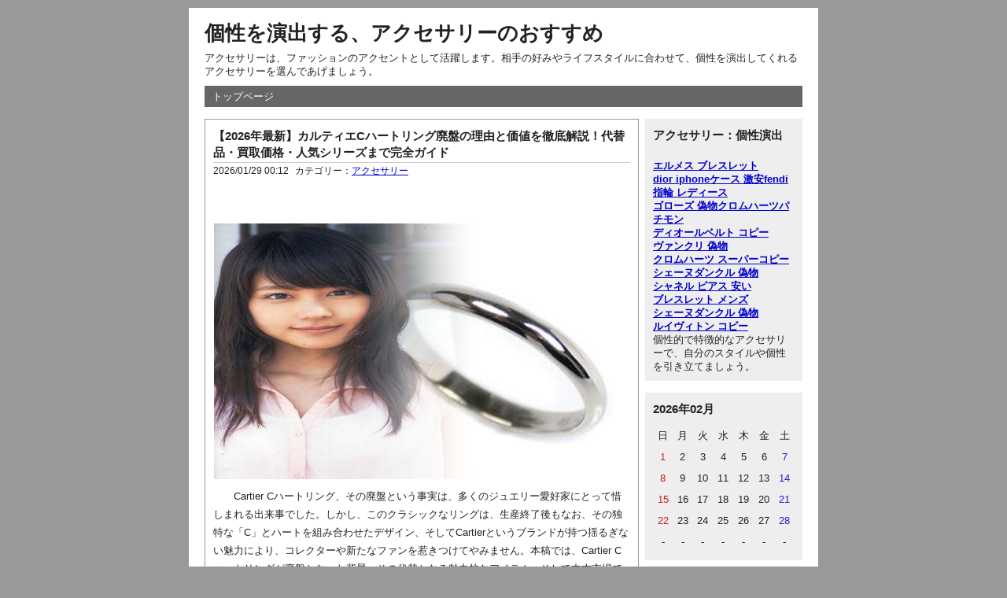

--- FILE ---
content_type: text/html; charset=utf-8
request_url: http://tokyomikan.stepserver.jp/cat-5
body_size: 72001
content:
<!DOCTYPE html PUBLIC "-//W3C//DTD XHTML 1.0 Strict//EN" "http://www.w3.org/TR/xhtml1/DTD/xhtml1-strict.dtd">
<html xmlns="http://www.w3.org/1999/xhtml" xml:lang="ja" lang="ja" dir="ltr">
<head>
	<meta http-equiv="Content-Type" content="text/html; charset=utf-8" />
	<meta http-equiv="Content-Style-Type" content="text/css" />
	<meta http-equiv="Content-Script-Type" content="text/javascript" />
	<meta name="viewport" content="width=device-width" />
		<title>個性を演出する、アクセサリーのおすすめ</title>
			<meta name="description" content="アクセサリーは、ファッションのアクセントとして活躍します。相手の好みやライフスタイルに合わせて、個性を演出してくれるアクセサリーを選んであげましょう。">
				<link rel="stylesheet" href="http://tokyomikan.stepserver.jp/static/common.css" type="text/css" media="all" />
	<link rel="stylesheet" href="http://tokyomikan.stepserver.jp/static/default.css" type="text/css" media="all" />
</head>
<body>
	<div id="container">
		<div id="header">
			<h1><a href="http://tokyomikan.stepserver.jp/index.php">個性を演出する、アクセサリーのおすすめ</a></h1>
			<p>アクセサリーは、ファッションのアクセントとして活躍します。相手の好みやライフスタイルに合わせて、個性を演出してくれるアクセサリーを選んであげましょう。</p>
		</div>
		<div id="menu">
			<h2>メニュー</h2>
			<ul>
				<li><a href="http://tokyomikan.stepserver.jp/index.php">トップページ</a></li>
							</ul>
		</div><div id="content">
  <div id="entry">
    <h2>エントリー</h2>
                  <div class="entry">
          <h3><a href="http://tokyomikan.stepserver.jp/view-124">【2026年最新】カルティエCハートリング廃盤の理由と価値を徹底解説！代替品・買取価格・人気シリーズまで完全ガイド</a></h3>
          <ul class="information">
            <li>2026/01/29 00:12</li>
                          <li>カテゴリー：<a href="http://tokyomikan.stepserver.jp/cat-5">アクセサリー</a></li>
                      </ul>
          <div class="content">
            <p><img src="https://www.cdnthumb.com/data/attachment/dzz/202511/21/000123gyh5d33yippjdtqh.jpg" style="max-width: 100%;" alt="カルティエ c ハート リング 廃盤" /></p><p style="text-indent:2em;line-height:1.8;">Cartier Cハートリング、その廃盤という事実は、多くのジュエリー愛好家にとって惜しまれる出来事でした。しかし、このクラシックなリングは、生産終了後もなお、その独特な「C」とハートを組み合わせたデザイン、そしてCartierというブランドが持つ揺るぎない魅力により、コレクターや新たなファンを惹きつけてやみません。本稿では、Cartier Cハートリングが廃盤となった背景、その代替となる魅力的なアイテム、そして中古市場での価値までを、SEOと専門的な視点から徹底解説します。</p><div style="background:#f0f8ff;padding:12px;border-radius:6px;">
<strong style=color:#00509e;font-size:18px;>▶ 目次</strong>
<ul style="list-style:none;padding:0;margin:8px 0 0 0;">
</ul>
</ul>
<li style="margin:6px 0;"><a href="#section-1" style="color:#333;font-weight:600;text-decoration:none;">Cartier Cハートリング廃盤の背景と市場価値</a></li>
<li style="margin:6px 0;"><a href="#section-2" style="color:#333;font-weight:600;text-decoration:none;">Cartier Cハートリング廃盤後の代替選択肢と市場動向</a></li>
<li style="margin:6px 0;"><a href="#section-3" style="color:#333;font-weight:600;text-decoration:none;">ユーザーがCartierリング＆ジュエリーに抱く疑問に答える</a></li>
<li style="margin:6px 0;"><a href="#section-4" style="color:#333;font-weight:600;text-decoration:none;">Cartierブランドの認知とジュエリー選択の深度探求</a></li>
</ul>
</div>

<h2 id="section-1" style="background: #fff3e0; padding: 8px 12px; border: 1px solid #ffa726; border-radius: 6px; font-size: 22px; margin-top: 30px;">Cartier Cハートリング廃盤の背景と市場価値</h2><p><img src="https://www.cdnthumb.com/data/attachment/dzz/202511/20/233731wrhr8knrdm42a1zn.jpg" style="max-width: 100%;" alt="カルティエ c ハート リング 廃盤" /></p>
<p style="text-indent:2em;line-height:1.8;">Cartier Cハートリングの廃盤は、ブランドの戦略的な製品ラインナップの見直しや、市場トレンドの変化といった複合的な要因によるものと考えられます。具体的な廃盤時期に関する公式な発表は限定的ですが、一般的には2000年代前半にかけて生産が終了したと推測されています。</p>
<h3 style="color: #ef6c00; font-size: 17px; margin: 10px 0;">Cartier Cハートリング廃盤時期とブランド戦略</h3>
<p style="text-indent:2em;line-height:1.8;">カルティエは、常に時代を先取りするデザインと革新性を追求しており、定期的な製品ラインナップの更新はブランドの成長戦略の一環です。Cartier Cハートリング廃盤も、こうしたブランドのダイナミズムを示す一例と言えるでしょう。特定のクラシックモデルを生産終了させることで、新たなデザインや、より現代的なニーズに応えるコレクションに注力する意図があったと考えられます。この「廃盤」という事実が、逆に希少性を高め、Cartier Cハートリングのコレクターズアイテムとしての価値を一層際立たせています。</p>
<h3 style="color: #ef6c00; font-size: 17px; margin: 10px 0;">Cartier Cハートリング廃盤の理由：デザイン、市場、そして哲学</h3>
<p style="text-indent:2em;line-height:1.8;">「なぜCartier Cハートリングは廃盤になったのか？」という問いの背景には、デザインの普遍性と時代性のバランス、そして市場からのフィードバックが複雑に絡み合っています。しかし、廃盤になったからといって、そのデザインが持つ本質的な魅力や、Cartierというブランドが培ってきた歴史的価値が失われるわけではありません。むしろ、生産が終了したことで、現存するアイテムの希少性が増し、中古市場におけるCartier Cハートリング買取価格にも影響を与えています。特に、ピンクゴールドのような人気素材のモデルは、その温かみのある色合いとエレガントな輝きから、廃盤後も根強い人気を誇り、高値で取引される傾向にあります。</p>
<h3 style="color: #ef6c00; font-size: 17px; margin: 10px 0;">Cartier Cハートリングの定価と中古市場における価値変動</h3>
<p style="text-indent:2em;line-height:1.8;">廃盤前のCartier Cハートリングの定価は、その素材（ゴールドの種類、ダイヤモンドの有無など）やデザインによって幅がありましたが、Cartierブランドの信頼性と品質を反映したものでした。廃盤後は、市場での流通量が限られるため、品物の状態、希少性、そして需要によって中古市場での価値が大きく変動します。保存状態が良好で、付属品（箱や保証書）が揃っているものは、より高い買取価格が期待できます。Cartier Cハートリングの購入を検討している方にとって、中古市場の動向を理解することは、賢い選択をする上で不可欠です。</p>
<h2 id="section-2" style="background: #fff3e0; padding: 8px 12px; border: 1px solid #ffa726; border-radius: 6px; font-size: 22px; margin-top: 30px;">Cartier Cハートリング廃盤後の代替選択肢と市場動向</h2><p><img src="https://www.cdnthumb.com/data/attachment/dzz/202511/20/231409rlp5nh4pqdzdpts8.jpg" style="max-width: 100%;" alt="カルティエ c ハート リング 廃盤" /></p>
<p style="text-indent:2em;line-height:1.8;">Cartier Cハートリングの生産終了は、多くの愛好家にとって残念なニュースでしたが、カルティエは常に顧客のニーズに応えるべく、多様なコレクションを展開しています。</p>
<h3 style="color: #ef6c00; font-size: 17px; margin: 10px 0;">Cartier Cハートネックレス：リングの魅力を受け継ぐ</h3>
<p style="text-indent:2em;line-height:1.8;">Cartier Cハートリングの代替として、最も自然な選択肢の一つが <strong>Cartier Cハートネックレス</strong> です。リングと同様に、アイコニックな「C」とハートを組み合わせたデザインは、首元をエレガントに彩り、ブランドのクラシックな魅力を現代に伝えています。素材やダイヤモンドのセッティングによって様々なバリエーションがあり、日常使いから特別な日まで幅広く活躍するアイテムです。</p>
<h3 style="color: #ef6c00; font-size: 17px; margin: 10px 0;">Cartier Cハートネックレスの買取価格：コレクターズアイテムとしての価値</h3>
<p style="text-indent:2em;line-height:1.8;">Cartier Cハートネックレスも、Cartier Cハートリングと同様に、その希少性とブランド価値から中古市場で高い需要があります。<strong>Cartier Cハートネックレス買取価格</strong>は、リングと同様に、素材、デザイン、状態、そして市場の需要によって変動しますが、良好な状態であれば、購入価格に近い、あるいはそれ以上の価値を持つことも珍しくありません。これは、カルティエ製品の普遍的な資産価値の高さを示しています。</p>
<h3 style="color: #ef6c00; font-size: 17px; margin: 10px 0;">Cartier C2リング廃盤理由との比較：ブランド戦略の多様性</h3>
<p style="text-indent:2em;line-height:1.8;">Cartier Cハートリングの廃盤理由を、他の廃盤モデル、例えばCartier C2リングなどと比較することで、カルティエの製品展開における多様な戦略が見えてきます。C2リングもまた、そのユニークなデザインで人気を博しましたが、廃盤となった背景には、Cハートリングとは異なる市場の反応や、ブランドの新たなデザイン哲学の追求があった可能性があります。これらの廃盤モデルを比較検討することは、カルティエというブランドがどのように時代とともに進化してきたかを理解する一助となります。</p>
<h3 style="color: #ef6c00; font-size: 17px; margin: 10px 0;">次なる「お気に入り」を探して：Cartierの人気リングシリーズ</h3>
<p style="text-indent:2em;line-height:1.8;">Cartier Cハートリング廃盤後も、カルティエには時代を超えて愛される数々のリングコレクションが存在します。</p>
<ul>
<li><strong>Cartier Loveシリーズ:</strong> 「愛と絆」を象徴するビスモチーフが特徴。普遍的なデザインは、カップルリングやマリッジリングとしても絶大な人気を誇ります。</li>
<li><strong>Cartier Trinityシリーズ:</strong> 3色のゴールド（イエロー、ピンク、ホワイト）が絡み合うデザインは、愛、友情、忠誠の3つの意味合いを持ち、エレガントさと奥ゆかしさを兼ね備えています。</li>
<li><strong>Panthère de Cartierシリーズ:</strong> カルティエのアイコンであるパンテール（豹）をモチーフにした、大胆かつグラマラスなデザイン。</li>
<li><strong>Diamants Légersシリーズ:</strong> シンプルながらもダイヤモンドの輝きを最大限に引き出すデザインで、日常使いにも最適な繊細さが魅力です。</li>
</ul>
<p style="text-indent:2em;line-height:1.8;">これらのシリーズは、それぞれ独自のストーリーとデザイン哲学を持ち、Cartier Cハートリングとは異なる魅力で、あなたの手元を輝かせることでしょう。</p>
<h2 id="section-3" style="background: #fff3e0; padding: 8px 12px; border: 1px solid #ffa726; border-radius: 6px; font-size: 22px; margin-top: 30px;">ユーザーがCartierリング＆ジュエリーに抱く疑問に答える</h2><p><img src="https://www.cdnthumb.com/data/attachment/dzz/202511/20/224940actn055rf0c5y0pq.jpg" style="max-width: 100%;" alt="カルティエ c ハート リング 廃盤" /></p>
<p style="text-indent:2em;line-height:1.8;">Cartierのリングやジュエリーに関心を持つ多くの人々は、款式、価格、購入資格など、様々な疑問を抱いています。ここでは、よくある質問に答えることで、より深い理解を促します。</p>
<h3 style="color: #ef6c00; font-size: 17px; margin: 10px 0;">Cartierで最も人気のあるリング款式は？</h3>
<p style="text-indent:2em;line-height:1.8;"><strong>Cartierで最も人気のあるリング款式</strong>を一つだけ挙げるのは難しいですが、常にトップクラスの人気を誇るのが <strong>Cartier Loveリング</strong> です。その「永遠の愛」を象徴するデザインは、世界中の人々に愛されています。また、<strong>Cartier Trinityリング</strong> も、そのユニークなデザインと普遍的なメッセージ性で、長年にわたり高い人気を維持しています。</p>
<h3 style="color: #ef6c00; font-size: 17px; margin: 10px 0;">Cartier Loveリングの20年前の価格は？</h3>
<p style="text-indent:2em;line-height:1.8;"><strong>Cartier Loveリングの20年前の価格</strong>を正確に特定することは困難ですが、当時のCartierブランドの価格設定や、貴金属の市場価格を考慮すると、現在の価格よりも手頃であった可能性は高いです。しかし、Cartier製品は、ブランド価値の向上や希少性から、経年とともに価格が上昇する傾向にあります。</p>
<h3 style="color: #ef6c00; font-size: 17px; margin: 10px 0;">Cartierの婚約指輪を購入できる年収は？</h3>
<p style="text-indent:2em;line-height:1.8;"><strong>Cartierの婚約指輪</strong>の価格帯は、ダイヤモンドのカラット、カット、カラー、クラリティ、そしてリングの素材やデザインによって大きく異なります。一般的に、年収500万円以上であれば、数万円から数十万円の婚約指輪の購入は現実的ですが、100万円を超えるようなハイクラスなモデルを検討する場合は、それ以上の年収が望ましいでしょう。最も重要なのは、予算内で、二人の愛情を象徴するリングを選ぶことです。</p>
<h3 style="color: #ef6c00; font-size: 17px; margin: 10px 0;">Cartier Trinityリングは常時着用可能か？</h3>
<p style="text-indent:2em;line-height:1.8;"><strong>Cartier Trinityリング</strong>は、その耐久性とデザイン性から、日常的な着用に適しています。しかし、長期にわたってその輝きを保つためには、温泉やプールでの着用、化学薬品への接触は避けるなどの注意が必要です。定期的なクリーニングとケアを行うことで、いつまでも美しくご愛用いただけます。</p>
<h2 id="section-4" style="background: #fff3e0; padding: 8px 12px; border: 1px solid #ffa726; border-radius: 6px; font-size: 22px; margin-top: 30px;">Cartierブランドの認知とジュエリー選択の深度探求</h2><p><img src="https://www.cdnthumb.com/data/attachment/dzz/202511/20/222503cgqc3lzoljf93vv9.jpg" style="max-width: 100%;" alt="カルティエ c ハート リング 廃盤" /></p>
<p style="text-indent:2em;line-height:1.8;">CartierとTiffany &amp; Co.は、どちらも世界を代表する高級ジュエリーブランドであり、それぞれが独自の歴史、デザイン哲学、そして顧客層を持っています。<strong>CartierとTiffany &amp; Co.はどちらが上か</strong>という問いに絶対的な答えはありません。カルティエは、王室御用達としての格式、大胆かつエレガントなデザイン、そして革新的なアプローチで知られています。一方、ティファニーは、ダイヤモンドの美しさを最大限に引き出す洗練されたデザイン、モダンで都会的なイメージ、そして「ティファニーブルー」に象徴されるブランドアイデンティティで顧客を魅了します。</p>
<p style="text-indent:2em;line-height:1.8;"><strong>Cartierで最も人気のある時計は？</strong> という点では、「タンク」シリーズや「サントス」シリーズが、その歴史的背景と普遍的なデザインで不動の人気を誇ります。</p>
<p style="text-indent:2em;line-height:1.8;"><strong>指輪の3大ブランドは？</strong> と言えば、一般的にはカルティエ、ティファニー、そしてヴァンクリーフ＆アーペルが挙げられることが多いです。これらのブランドは、いずれも最高水準のクラフトマンシップとデザイン性を誇り、世界中のコレクターやジュエリー愛好家から支持されています。</p>
<p style="text-indent:2em;line-height:1.8;">Cartierの人気ジュエリーランキングは、LoveリングやTrinityリングが常に上位を占める一方、ダイヤモンドの美しさを追求したソリテールリングや、エレガントなデザインのネックレスなども、その輝きと品質で高い評価を得ています。</p>
<p style="text-indent:2em;line-height:1.8;">Cartier Cハートリング廃盤という事実から、ブランドの変遷や、クラシックモデルの価値について深く理解することは、ジュエリー選びにおける新たな視点をもたらします。廃盤となった今もなお、その存在感を示し続けるCartier Cハートリングは、時代を超えて愛されるデザインの証と言えるでしょう。もし、カルティエの製品にご興味をお持ちで、さらに多くの選択肢をお探しであれば、<strong><a href="https://www.ankopi.com/karutiesb/" target="_blank">カルティエ スーパーコピー</a></strong>といった多様なアイテムも存在することを、知識として留めておくのも良いかもしれません。</p>          </div>
          <ul class="link">
            <li><a href="http://tokyomikan.stepserver.jp/view-124" title="No.124の固定URL">この記事のURL</a></li>
                          <li><a href="http://tokyomikan.stepserver.jp/view-124#comment" title="No.124のコメント">コメント(0)</a></li>
                      </ul>
        </div>
              <div class="entry">
          <h3><a href="http://tokyomikan.stepserver.jp/view-109">【最新コレクション】シャネルピアス、2025年春夏の新作を徹底レビュー！注目デザインはこれだ</a></h3>
          <ul class="information">
            <li>2025/06/16 19:25</li>
                          <li>カテゴリー：<a href="http://tokyomikan.stepserver.jp/cat-5">アクセサリー</a></li>
                      </ul>
          <div class="content">
            <p>シャネルの最新コレクションピアス徹底レビュー！2025年春夏の新作がついに登場<br><br /><img  style="max-width:100%;" src="https://www.cdnthumb.com/data/attachment/dzz/202411/23/094106n7qxph6629p9uxup.jpeg" /><br />
<br />
こんにちは、皆さん。テッド・コッペルです。<br />
<br />
今日は、シャネルの2025年春夏コレクションに登場した最新ピアスについてご紹介します。新作はどれも魅力的で、どんな装いも華やかに演出してくれること間違いありません。<br />
<br />
話題のデザインに注目！<br />
<br />
今年の注目デザインは、大ぶりで存在感のあるフープピアスです。シャネルの象徴的なインターロッキングCCロゴをあしらったものから、パールやチェーンが煌めくものまで、バリエーション豊富に取り揃えられています。<br />
<br />
また、繊細なスタッドピアスも人気です。小粒なストーンやパールを飾ったものから、シャネルのシグネチャーであるカメリアモチーフのものまで、さまざまなデザインが展開されています。<br />
<br />
どんなシーンにもマッチ<br />
<br />
シャネルのピアスは、フォーマルなパーティーからカジュアルな普段使いまで、あらゆるシーンにマッチします。<br />
<br />
フープピアスは大ぶりなので、華やかな席にぴったりです。スタッドピアスは控えめながら洗練された印象を与えてくれるので、デイリーユースからオフィスまで幅広く活躍します。<br />
<br />
手頃な価格帯<br />
<br />
シャネルのピアスと聞くと、高価なイメージがあるかもしれませんが、実は比較的リーズナブルな価格帯の商品もたくさんあります。<br />
<br />
もちろん、ダイヤモンドやゴールドを使用した高級ラインもありますが、お手頃価格のラインも充実しています。そのため、どんな予算でもシャネルのピアスを手に入れることができます。<br />
<br />
2025年春夏コレクションがおすすめな理由<br />
<br />
シャネルの2025年春夏コレクションピアスがおすすめな理由は、次のとおりです。<br />
<br />
 トレンド感のあるデザイン<br />
 幅広いシーンに対応<br />
 リーズナブルな価格帯<br />
<br />
今年の春夏は、シャネルのピアスで新しい自分を見つけましょう！<br />
<br />
それでは、気になる新作ピアスをいくつかご紹介します。<br />
<br />
おすすめの新作ピアス<br />
<br />
 ゴールドフープピアス：インターロッキングCCロゴが際立つ、大胆で華やかなフープピアス。フォーマルなパーティーにぴったりです。<br /><br /><img  style="max-width:100%;" src="https://www.cdnthumb.com/data/attachment/dzz/202411/23/092202t478o91zu77bjlqo.jpeg" /><br />
 パールスタッドピアス：小粒のパールが愛らしい、控えめながら洗練されたスタッドピアス。デイリーユースからオフィスまで幅広く活躍します。<br />
 カメリアモチーフピアス：シャネルのシグネチャーであるカメリアモチーフをあしらった、エレガントなスタッドピアス。特別な日の装いに華を添えてくれます。<br />
<br />
まとめ<br />
<br />
シャネルの2025年春夏コレクションピアスは、どんな装いも華やかに演出してくれる、魅力的な新作ばかりです。トレンド感のあるデザイン、幅広いシーンへの対応力、リーズナブルな価格帯と、すべてを兼ね備えています。<br />
<br />
新しい自分に出会うための、最高のアイテムです。ぜひ、お気に入りのピアスを見つけてくださいね。</p>          </div>
          <ul class="link">
            <li><a href="http://tokyomikan.stepserver.jp/view-109" title="No.109の固定URL">この記事のURL</a></li>
                          <li><a href="http://tokyomikan.stepserver.jp/view-109#comment" title="No.109のコメント">コメント(0)</a></li>
                      </ul>
        </div>
              <div class="entry">
          <h3><a href="http://tokyomikan.stepserver.jp/view-104">【浜辺美波も愛用】ハリーウィンストンのピアスで、ラグジュアリーな雰囲気を演出するコーディネートのコツとは？</a></h3>
          <ul class="information">
            <li>2025/05/19 09:43</li>
                          <li>カテゴリー：<a href="http://tokyomikan.stepserver.jp/cat-5">アクセサリー</a></li>
                      </ul>
          <div class="content">
            <p><strong><a href="https://www.yayakopi.org/harryjewelry/"  target="_blank">ハリーウィンストン コピー</a></strong>のピアスで魅せるラグジュアリーコーデ<br><br /><img  style="max-width:100%;" src="https://www.cdnthumb.com/data/attachment/dzz/202411/28/180339nxc0giim1471ac7t.jpg" /><br />
<br />
女優・浜辺美波さんの愛用でも知られる、ハリー・ウィンストン。そのラグジュアリーな輝きを放つピアスを取り入れたコーディネートをご紹介。<br />
<br />
ハリー・ウィンストン ピアスの魅力<br />
<br />
ハリー・ウィンストンは、1890年にニューヨークで創業した高級宝飾ブランド。美しいダイヤモンドと洗練されたデザインで世界中のセレブリティを魅了しています。<br />
<br />
ピアスは、まるで小さな芸術品のような美しさが特徴。ダイヤモンドのカットやセッティングにこだわり、耳元で繊細にきらめきます。一粒イヤリングから大ぶりなフープピアスまで、幅広いデザインが揃っています。<br />
<br />
ピアスを使ったコーディネートのポイント<br />
<br />
ハリー・ウィンストンのピアスを取り入れたコーディネートで重要なのは、ピアスの輝きを際立たせることです。ジュエリーを主役にすることで、ラグジュアリーな雰囲気が演出できます。<br />
<br />
まずは、シンプルなファッションとの組み合わせがおすすめ。白いシャツや黒のドレスなど、ベーシックなアイテムにピアスを添えることで、洗練された印象になります。ピアスの存在感が引き立ち、上品な華やかさを添えてくれます。<br />
<br />
また、華やかなシーンでは、ピアスの大ぶりなデザインや数でインパクトを与えましょう。フープピアスを耳たぶに重ね付けしたり、一粒ダイヤを耳全体に散らすことで、ゴージャスな装いを演出できます。<br />
<br />
シーン別コーディネート<br />
<br />
デイリーカジュアル<br />
<br />
 白のシャツにデニムを合わせたシンプルなコーディネートに、一粒ダイヤモンドのスタッドピアスをプラス。さりげなく上品さを添えます。<br />
<br />
オフィススタイル<br />
<br />
 黒のワンピースに、パヴェダイヤモンドのフープピアスを。耳元で優しくきらめき、洗練されたビジネススタイルを演出します。<br />
<br />
パーティーシーン<br />
<br />
 フリルが華やかなドレスに、大ぶりのシャンデリアピアスを。耳全体を覆うほどのボリュームで、ゴージャスな輝きを放ちます。<br />
<br />
ブライダル<br />
<br />
 ウェディングドレスに、一粒ダイヤモンドのピアスとネックレスのセットを。控えめながらも気品あふれる輝きが、花嫁の美しさを引き立てます。<br />
<br />
ハリー・ウィンストン ピアスの選び方<br />
<br />
ハリー・ウィンストンのピアスは、デザインや素材などさまざまな種類があります。自分の好みに合ったものを選ぶことが大切です。<br />
<br />
デザイン<br />
<br />
一粒イヤリング、フープピアス、シャンデリアピアスなど、幅広いデザインがあります。自分の顔の形や髪型に合ったデザインを選びましょう。<br />
<br />
素材<br />
<br /><br /><img  style="max-width:100%;" src="https://www.cdnthumb.com/data/attachment/dzz/202411/28/180205rqz3606fzwr3fzfb.webp" /><br />
ダイヤモンドの品質、ゴールドのカラット数などに注目しましょう。ダイヤモンドは、カラット、カット、カラー、クラリティの4Cを基準に評価します。<br />
<br />
チャーム<br />
<br />
ハリー・ウィンストンには、ダイヤモンド以外にも、パールやルビーなどを使用したチャームピアスもあります。遊び心のあるコーディネートを楽しみたい方におすすめです。<br />
<br />
まとめ<br />
<br />
ハリー・ウィンストンのピアスを取り入れたコーディネートは、ラグジュアリーな雰囲気を演出するのに最適です。シンプルなファッションと合わせて控えめに輝かせたり、華やかなシーンでインパクトを与えたり、さまざまな楽しみ方ができます。自分の好みに合ったピアスを選んで、特別な輝きを添えましょう。</p>          </div>
          <ul class="link">
            <li><a href="http://tokyomikan.stepserver.jp/view-104" title="No.104の固定URL">この記事のURL</a></li>
                          <li><a href="http://tokyomikan.stepserver.jp/view-104#comment" title="No.104のコメント">コメント(0)</a></li>
                      </ul>
        </div>
              <div class="entry">
          <h3><a href="http://tokyomikan.stepserver.jp/view-96">【シャネルの指輪】セレブリティにも愛される新作が2025年春夏に登場！</a></h3>
          <ul class="information">
            <li>2025/03/06 12:54</li>
                          <li>カテゴリー：<a href="http://tokyomikan.stepserver.jp/cat-5">アクセサリー</a></li>
                      </ul>
          <div class="content">
            <p><strong><a href="https://www.yayakopi.org/chanel2/"  target="_blank">シャネル 偽物</a></strong>の指輪<br><br /><img  style="max-width:100%;" src="https://www.cdnthumb.com/data/attachment/dzz/202411/27/183903uzm5gvnzz6dcpjn7.jpg" /><br />
<br />
シャネルの2025年春夏コレクションで発表された新作リングは、セレブリティやファッションアイコンの間で大きな話題を呼んでいます。シャネルの象徴的なモチーフや洗練されたデザインが融合した、比類のないコレクションです。<br />
<br />
象徴的なモチーフとモダンの融合<br />
<br />
このコレクションの特徴は、ブランドのシグネチャーモチーフとモダンの要素の巧妙な融合です。二重のCロゴからインスパイアされたデザインや、キルティングパターンを彷彿とさせるテクスチャーは、シャネルの遺産を彷彿とさせます。一方で、幾何学的なシェイプやアシンメトリーなデザインが、モダンのタッチを加えています。<br />
<br />
さまざまなスタイルに対応<br />
<br />
新作リングは、幅広いスタイルに対応するよう設計されています。大胆なファランジリングから繊細なバンドリングまで、あらゆるルックスにマッチするリングが揃います。また、ゴールド、シルバー、ピンクゴールドなどのさまざまな金属が使用されており、好みに応じて選択できます。<br />
<br />
セレブリティのお気に入り<br />
<br />
シャネルの新作リングは、すでに多くのセレブリティが着用しています。ジェニー・キム、リリー・ローズ・デップ、ケイト・モスといったファッションアイコンが、このリングを愛用しています。このリングを身に着けることで、セレブリティのような洗練されたスタイルを演出できます。<br />
<br />
精巧な職人技<br />
<br />
シャネルのリングは、熟練した職人の手によって一つ一つ作られています。細部へのこだわりが光り、高品質の素材が使用されています。このコレクションのリングは、何年にもわたって愛用できる、タイムレスピースです。<br />
<br />
2025年春夏コレクションの発売<br /><br /><img  style="max-width:100%;" src="https://www.cdnthumb.com/data/attachment/dzz/202411/27/181615r97z5ygdd5nind0c.jpeg" /><br />
<br />
シャネルの2025年春夏コレクションの新作リングは、2025年3月に発売予定です。シャネルブティックや一部のセレクトショップで購入できます。<br />
<br />
コレクションのハイライト<br />
<br />
このコレクションから特に注目すべきリングをいくつかご紹介します。<br />
<br />
 ダブルCファランジリング: ダブルCロゴを大胆に表現したファランジリング。ゴールドまたはシルバーで展開しています。<br />
 キルティングバンドリング: キルティングパターンを彷彿とさせるテクスチャーが特徴のバンドリング。ゴールドまたはピンクゴールドで展開しています。<br />
 アシンメトリーサークルリング: アシンメトリーなサークルが目を引くリング。ゴールドまたはシルバーで展開しています。<br />
<br />
まとめ<br />
<br />
シャネルの2025年春夏コレクションの新作リングは、セレブリティにも愛される、比類のないコレクションです。シャネルの象徴的なモチーフとモダンの要素の融合したデザインで、洗練されたスタイルを演出します。精巧な職人技で一つ一つ作られたこのリングは、タイムレスピースとなり、何年にもわたって愛用できます。</p>          </div>
          <ul class="link">
            <li><a href="http://tokyomikan.stepserver.jp/view-96" title="No.96の固定URL">この記事のURL</a></li>
                          <li><a href="http://tokyomikan.stepserver.jp/view-96#comment" title="No.96のコメント">コメント(0)</a></li>
                      </ul>
        </div>
              <div class="entry">
          <h3><a href="http://tokyomikan.stepserver.jp/view-92">ティファニーのスマイルネックレスにダイヤモンド付きモデルが登場！その魅力とは</a></h3>
          <ul class="information">
            <li>2025/02/11 11:18</li>
                          <li>カテゴリー：<a href="http://tokyomikan.stepserver.jp/cat-5">アクセサリー</a></li>
                      </ul>
          <div class="content">
            <p><strong><a href="https://www.yayakopi.org/tiffany1/"  target="_blank">ティファニー 偽物</a></strong>の「スマイルネックレス」にダイヤモンド付きモデルが登場！その魅力とは<br><br /><img  style="max-width:100%;" src="https://www.cdnthumb.com/data/attachment/dzz/202411/20/153846fgopmqzv4mqvxa1c.jpeg" /><br />
<br />
ティファニーのアイコン的ジュエリー「スマイルネックレス」<br />
<br />
ティファニーの「スマイルネックレス」は、19世紀後半に誕生した、ブランドを代表するジュエリーのひとつです。18金やプラチナなどの貴金属でつくられたスマイルモチーフが、首元を明るく彩ってくれます。シンプルでありながら、その存在感は抜群です。<br />
<br />
ダイヤモンドが加わり、より一層の輝き<br />
<br />
このたび、「スマイルネックレス」にダイヤモンドが加わったモデルが登場しました。従来のスマイルモチーフに、合計0.16カラットのダイヤモンドがセッティングされています。ダイヤモンドの煌めきが、スマイルの表情をよりいっそう輝かせ、ゴージャスな印象を与えます。<br />
<br />
どのようなシーンにもマッチする万能ジュエリー<br />
<br />
「スマイルネックレス」は、そのシンプルなデザインから、どんなシーンにも合わせることができます。普段使いはもちろん、パーティーやデートなど、フォーマルなシーンでも活躍してくれます。また、年齢を問わず楽しめるジュエリーなので、プレゼントとしても最適です。<br />
<br />
ダイヤモンドの輝きが女性の魅力をさらに引き立てる<br />
<br />
ダイヤモンド付きの「スマイルネックレス」は、女性の魅力をより一層引き立ててくれます。ダイヤモンドの煌めきが、肌を明るく見せてくれ、顔周りを華やかに演出します。また、スマイルモチーフがポジティブな印象を与えるので、身につけているだけで気分が高まるはずです。<br />
<br /><br /><img  style="max-width:100%;" src="https://www.cdnthumb.com/data/attachment/dzz/202411/20/151556sm7nffsjvvjodm4j.jpg" /><br />
ティファニーのクラフツマンシップが光る<br />
<br />
「スマイルネックレス」は、ティファニーの熟練したクラフツマンによって、一つひとつ丁寧に作られています。スマイルモチーフの曲線美や、ダイヤモンドのセッティングの精巧さなど、細部までこだわりが感じられます。ティファニーのジュエリーは、その品質の高さでも知られており、永く愛用できる逸品です。<br />
<br />
ティファニーでしか手に入らない特別なジュエリー<br />
<br />
「スマイルネックレス」は、ティファニーブティックおよび公式オンラインストアで販売されています。その希少性と普遍的な魅力から、ファッショニスタやセレブリティの間でも愛用されています。自分へのご褒美や大切な人へのプレゼントに、ティファニーの「スマイルネックレス」を贈ってみてはいかがでしょうか。</p>          </div>
          <ul class="link">
            <li><a href="http://tokyomikan.stepserver.jp/view-92" title="No.92の固定URL">この記事のURL</a></li>
                          <li><a href="http://tokyomikan.stepserver.jp/view-92#comment" title="No.92のコメント">コメント(0)</a></li>
                      </ul>
        </div>
              <div class="entry">
          <h3><a href="http://tokyomikan.stepserver.jp/view-71">シェーヌダンクル ブレスレット：エルメスのアイコンアイテムを知る</a></h3>
          <ul class="information">
            <li>2024/09/28 11:52</li>
                          <li>カテゴリー：<a href="http://tokyomikan.stepserver.jp/cat-5">アクセサリー</a></li>
                      </ul>
          <div class="content">
            <p> <a href="https://www.mlit.go.jp/koku/content/001578606.pdf">関空エルメス予約</a>：エルメスのアイコンアイテムを知る<br><br /><img  style="max-width:100%;" src="https://i.postimg.cc/PxfZ6Yqy/172.jpg" /><br />
<br />
エルメスは、その卓越した職人技と時代を超越したデザインで知られる、フランスの高級ブランドです。そのアイコニックなアイテムの1つが、<strong><a href="https://www.yayakopi.org/hermesjewelry/"  target="_blank">シェーヌダンクル 偽物</a></strong> ブレスレットです。<br />
<br />
 シェーヌダンクル ブレスレットの歴史<br />
<br /><br /><img  style="max-width:100%;" src="https://i.postimg.cc/NjhH3WM5/173.png" /><br />
シェーヌダンクル ブレスレットは、1938年にエルメスのジャン?エルメスによってデザインされました。このブレスレットは、船舶で使用されていたアンカーチェーンからインスピレーションを得ています。当初は男性用アクセサリーとしてデザインされましたが、すぐに男女問わず人気となりました。<br />
<br />
 シェーヌダンクルの特徴<br />
<br />
シェーヌダンクル ブレスレットの特徴は、次のとおりです。<br />
<br />
 ユニークなチェーンリンク: 交互に連なった丸みを帯びた楕円形のリンク。<br />
 優れた職人技: すべてのリンクは手作業で仕上げられ、滑らかな表面に仕上げられています。<br />
 タイムレスなデザイン: クラシックで洗練されたスタイルは、時代を超越しています。<br />
<br />
 シェーヌダンクルの種類<br />
<br />
シェーヌダンクル ブレスレットには、さまざまな種類があります。<br />
<br />
 サイズ: スモール、ミディアム、ラージ<br />
 素材: イエローゴールド、ホワイトゴールド、ピンクゴールド、ステンレススチール<br />
 仕上げ: ポリッシュ仕上げ、サテン仕上げ、ダイヤモンドパヴェ<br />
<br />
 シェーヌダンクル ブレスレットの着用方法<br />
<br />
シェーヌダンクル ブレスレットは、単独で着用することも、他のジュエリーと重ね着することもできます。カジュアルな装いやフォーマルな装いのどちらにも合わせることができます。<br />
<br />
エルメスのシェーヌダンクル ブレスレットは、洗練されたスタイルとタイムレスな魅力が融合した、究極のアクセサリーです。そのユニークなデザインと優れた職人技は、あらゆるジュエリーコレクションに加えるのにふさわしい逸品です。</p>【関連記事】:<strong><a href="https://www.yayakopi.org/News-106.html">スーパーコピー ちゃんと 届いた</a></strong>          </div>
          <ul class="link">
            <li><a href="http://tokyomikan.stepserver.jp/view-71" title="No.71の固定URL">この記事のURL</a></li>
                          <li><a href="http://tokyomikan.stepserver.jp/view-71#comment" title="No.71のコメント">コメント(0)</a></li>
                      </ul>
        </div>
              <div class="entry">
          <h3><a href="http://tokyomikan.stepserver.jp/view-64">クロムハーツの新作ブレスレット：2024年春夏モデル</a></h3>
          <ul class="information">
            <li>2024/09/11 19:13</li>
                          <li>カテゴリー：<a href="http://tokyomikan.stepserver.jp/cat-5">アクセサリー</a></li>
                      </ul>
          <div class="content">
            <p> <strong><a href="https://www.hacopy.net/brand_chromeh/"  target="_blank">クロムハーツ スーパーコピー</a></strong>2024春夏新作ブレスレット：クールでエッジィなアクセサリー<br><br /><img  style="max-width:100%;" src="https://i.postimg.cc/vHXbTRy2/141.jpg" /><br />
<br />
日本を代表するファッションブランド「クロムハーツ」が、2024年春夏の新作ブレスレットを発表しました。洗練されたデザインとエッジの効いたディテールが特徴の、注目を集めるアクセサリーです。<br />
<br />
 クロスモチーフの「クロスブレスレット」<br />
<br />
クロムハーツのアイコンであるクロスモチーフが印象的な「クロスブレスレット」は、洗練されたデザインに仕上げられています。シルバー製のクロスに施された繊細な彫刻が、高級感を醸し出します。細身のチェーンが、手首にさりげなく華やかさを添えます。<br />
<br /><br /><img  style="max-width:100%;" src="https://i.postimg.cc/x1CYbsTf/142.jpg" /><br />
 バイカーズテイストの「ダガーブレスレット」<br />
<br />
バイカーズスタイルを彷彿とさせる「ダガーブレスレット」は、クールでエッジの効いたデザインが魅力です。鋭利なダガーモチーフがチェーンに連なる、大胆なデザインが目を引きます。鈍く光るシルバーが、タフさとミステリアスな雰囲気を演出します。<br />
<br />
 エレガントな「パールブレスレット」<br />
<br />
意外性のある「パールブレスレット」は、エレガントさとエッジを兼ね備えたアイテムです。ホワイトパールをシルバー製のクロスチェーンでつなぎ合わせています。パール本来のエレガンスに加えて、クロムハーツらしいエッジが効いたデザインが、他にはない魅力を放ちます。<br />
<br />
 限定モデル「ユナイテッドアローズ別注ブレスレット」<br />
<br />
クロムハーツとユナイテッドアローズがコラボレーションした限定モデル「ユナイテッドアローズ別注ブレスレット」も注目です。<a href="https://chromehearts-buyer.com/knowledge/history">※クロムハーツはユナイテッドアローズから撤退予定※</a>のため、貴重なアイテムとなるでしょう。ユナイテッドアローズのロゴとクロムハーツのクロスモチーフを組み合わせた、特別感のあるデザインが魅力です。<br />
<br />
 まとめ<br />
<br />
クロムハーツ2024年春夏の新作ブレスレットは、洗練されたデザインとエッジの効いたディテールが特徴です。クロスモチーフやバイカーズテイストなど、クロムハーツらしさが際立つアイテムが揃います。限定モデルやエレガントなデザインなど、幅広いラインナップが展開されています。ぜひ、自分らしさを表現するアクセサリーとして、チェックしてみてはいかがでしょうか。</p>          </div>
          <ul class="link">
            <li><a href="http://tokyomikan.stepserver.jp/view-64" title="No.64の固定URL">この記事のURL</a></li>
                          <li><a href="http://tokyomikan.stepserver.jp/view-64#comment" title="No.64のコメント">コメント(0)</a></li>
                      </ul>
        </div>
              <div class="entry">
          <h3><a href="http://tokyomikan.stepserver.jp/view-63">ロエベブローチの最新ランキング：2024年の注目アイテム</a></h3>
          <ul class="information">
            <li>2024/09/11 14:49</li>
                          <li>カテゴリー：<a href="http://tokyomikan.stepserver.jp/cat-5">アクセサリー</a></li>
                      </ul>
          <div class="content">
            <p> ロエベブローチの最新ランキング：2024年の注目アイテム<br><br /><img  style="max-width:100%;" src="https://i.postimg.cc/v86g3sFg/48.jpg" /><br />
<br />
こんにちは、日本の学生の皆さん！<br />
<br />
私は、アメリカの著名な司会者でコメディアンのスティーブン?コルベアです。<strong><a href="https://www.yoikopi.com/brand-44-c0.html"  target="_blank">ロエベ ブローチ 偽物</a></strong>についてかなり詳しくなっているので、2024年に注目のアイテムをご紹介します。<br />
<br />
 ロエベブローチ：ステータスとスタイルの象徴<br />
<br />
ロエベは、1846年にスペインで設立されたラグジュアリーブランドです。そのブローチは、卓越した職人技と比類のないデザインで知られています。ロエベのブローチは、あなたのワードローブを格上げし、個性とスタイルを表現するのに最適です。<br />
<br />
 2024年の注目アイテム<br />
<br />
2024年は、ロエベのブローチのコレクションがさらに充実します。今年の注目アイテムは次のとおりです。<br />
<br />
- アナグラムブローチ：ロエベの象徴的なアナグラムロゴが特徴の、永遠のクラシックアイテム。<br />
- エレファントブローチ：遊び心のあるエレガントなタッチを添える、愛らしい象の形をしたブローチ。<br />
- フラワーブローチ：自然の美しさを捉えた、繊細な花柄のブローチ。<br />
- ビーズブローチ：カラフルなビーズで作られた、活気に満ちたアクセントを添えるブローチ。<br />
- パヴェダイヤモンドブローチ：豪華でゴージャスな、パヴェダイヤモンドをちりばめたブローチ。<br /><br /><img  style="max-width:100%;" src="https://i.postimg.cc/GhwBf5dM/49.jpg" /><br />
<br />
 ロエベのブローチでおしゃれに決めよう<br />
<br />
ロエベのブローチは、どんなスタイルにもマッチします。ジャケットの襟、セーター、バッグなどに留めて、個性的なタッチを加えましょう。ロエベのブローチは、あなたのルックスをワンランクアップさせるだけでなく、永く愛用できる投資でもあります。<br />
<br />
 お得に見つけるには<br />
<br />
ロエベのブローチを手に入れるには、いくつかの方法があります。ロエベの公式オンラインストアや直営店で直接購入できます。また、<a href="https://www.rere.jp/beginners/148633/">ロエベアウトレット国内</a>など、信頼できるアウトレットショップを探すこともできます。アウトレットショップでは、公式ストアよりお求めやすい価格でロエベのブローチが見つかる場合があります。<br />
<br />
 まとめ<br />
<br />
ロエベのブローチは、スタイルとステータスの象徴です。2024年の注目アイテムをチェックして、あなたのワードローブに洗練さと個性を加えましょう。ロエベのブローチがあれば、どんな装いもワンランクアップさせることができます。</p>          </div>
          <ul class="link">
            <li><a href="http://tokyomikan.stepserver.jp/view-63" title="No.63の固定URL">この記事のURL</a></li>
                          <li><a href="http://tokyomikan.stepserver.jp/view-63#comment" title="No.63のコメント">コメント(0)</a></li>
                      </ul>
        </div>
              <div class="entry">
          <h3><a href="http://tokyomikan.stepserver.jp/view-58">エルメスマフラーの魅力とおすすめポイントを紹介</a></h3>
          <ul class="information">
            <li>2024/08/22 17:46</li>
                          <li>カテゴリー：<a href="http://tokyomikan.stepserver.jp/cat-5">アクセサリー</a></li>
                      </ul>
          <div class="content">
            <p> <strong><a href="https://www.yoikopi.com/brand-46-c0.html"  target="_blank">エルメス マフラー 偽物</a></strong>の魅力とおすすめのポイント<br><br /><img  style="max-width:100%;" src="https://i.postimg.cc/J05V9kZs/138.jpg" /><br />
<br />
世界中で愛される高級ブランド、エルメスのマフラーは、その上質な素材と洗練されたデザインが特徴です。ここでは、エルメスマフラーの魅力とおすすめのポイントをご紹介します。<br />
<br />
 上質な素材による快適な肌触り<br />
<br />
エルメスのマフラーは、カシミヤ、シルク、ウールなど、上質な素材で作られています。これらは、柔らかく滑らかな肌触りで、保温性にも優れています。冬場の防寒対策としてだけでなく、肌寒い季節や冷房の効いた室内でも、快適に過ごすことができます。<br /><br /><img  style="max-width:100%;" src="https://i.postimg.cc/ZY8S912J/139.jpg" /><br />
<br />
 多彩なデザインでスタイルアップ<br />
<br />
エルメスのマフラーは、さまざまな柄やカラーバリエーションが豊富です。伝統的な柄からモダンなデザインまで、幅広いラインナップを取り揃えています。シンプルな装いに差し色を添えたり、個性的なアクセントを加えたりと、ファッションのコーディネートを格上げしてくれます。<br />
<br />
 長く愛用できる耐久性<br />
<br />
エルメスのマフラーは、丁寧な作りで耐久性に優れています。素材の質が高いため、長く愛用しても毛玉ができにくく、型崩れしません。長く使い続けることで、愛着が湧き、一層価値が高まります。<br />
<br />
 ギフトにも最適なアイテム<br />
<br />
エルメスのマフラーは、大切な方へのギフトとしても最適です。上質な素材と洗練されたデザインは、贈り先の方に喜ばれること間違いありません。特別な記念日や、お礼などの際に、心に残る贈り物になるでしょう。<br />
<br />
 エルメスロデオの人気の秘密<br />
<br />
中でも、エルメスの「ロデオ」マフラーは、人気の高いアイテムの一つです。波打つような形で切り替えられた、カラフルなストライプが特徴的です。ポップで大胆なデザインは、ファッションのアクセントとして最適です。<br />
<br />
<a href="https://kanteikyoku-web.jp/news/detail/hermes%E3%80%90%E3%82%A8%E3%83%AB%E3%83%A1%E3%82%B9%E3%80%91%E3%82%AA%E3%83%AC%E3%83%B3%E3%82%B8%E3%81%AE%E7%90%86%E7%94%B1%E3%81%A8%E3%81%AF%EF%BD%A5%EF%BD%A5%EF%BD%A5%E3%80%90%E6%84%9B%E7%9F%A5/">エルメスロデオの人気色</a>は、鮮やかなオレンジやブルーなど、さまざまなカラーが展開されています。ファッションを楽しむ方や、個性的なアイテムをお探しの方におすすめです。<br />
<br />
 まとめ<br />
<br />
エルメスのマフラーは、上質な素材、洗練されたデザイン、高い耐久性など、魅力が詰まったアイテムです。快適な肌触りで、スタイルアップにも効果を発揮します。大切な方へのギフトにも最適で、長く愛用できる逸品です。自分へのご褒美や、大切な方へのプレゼントとして、ぜひエルメスマフラーをご検討ください。</p>          </div>
          <ul class="link">
            <li><a href="http://tokyomikan.stepserver.jp/view-58" title="No.58の固定URL">この記事のURL</a></li>
                          <li><a href="http://tokyomikan.stepserver.jp/view-58#comment" title="No.58のコメント">コメント(0)</a></li>
                      </ul>
        </div>
              <div class="entry">
          <h3><a href="http://tokyomikan.stepserver.jp/view-56">ディオールのリングでプロポーズ：成功のためのガイド</a></h3>
          <ul class="information">
            <li>2024/08/10 12:30</li>
                          <li>カテゴリー：<a href="http://tokyomikan.stepserver.jp/cat-5">アクセサリー</a></li>
                      </ul>
          <div class="content">
            <p> <strong><a href="https://www.yoikopi.com/brand-66-c0.html"  target="_blank">ディオールコピー</a></strong>のリングでプロポーズ：成功のためのガイド<br><br /><img  style="max-width:100%;" src="https://i.postimg.cc/Hsy8mvpm/273.jpg" /><br />
<br />
ブランド狂熱家のみなさん、ごきげんよう。林真理子です。今日は、特別なお知らせがございます。<br />
<br />
ディオールのリングでプロポーズを成功させる究極のガイドをご紹介します！<br />
<br />
ディオールは、愛の象徴ともいえる美しいジュエリーを数多く取り揃えています。その中でも、プロポーズに最適なリングをセレクトしましたので、ぜひご覧ください。<br />
<br />
 ディオールのリングの魅力<br />
<br />
ディオールのリングは、その品質とデザインで知られています。洗練されたシルエットから大胆なステートメントピースまで、あらゆるスタイルに対応したリングを幅広く展開しています。さらに、高品質の素材を使用しており、一生大切にできるジュエリーとなります。<br /><br /><img  style="max-width:100%;" src="https://i.postimg.cc/sX604D8p/152.jpg" /><br />
<br />
 プロポーズに最適なリング<br />
<br />
プロポーズにふさわしいディオールのリングをいくつかご紹介します。<br />
<br />
 ローズ デ ヴァン リング: コンパスをモチーフにしたロマンチックなリング。永遠の愛と旅路を約束します。<br />
 ディオール オブリーク リング: ディオールのシグネチャーパターンを施したスタイリッシュなリング。モダンかつエレガントな印象を与えます。<br />
 ディオール グランド バルのイヤリング: エレガントな舞踏会をイメージしたリング。フェミニンさと気品を兼ね備えます。<br />
<br />
 プロポーズの成功の秘訣<br />
<br />
リングの選択以外にも、プロポーズを成功させるためのコツがあります。<br />
<br />
 ロマンチックな雰囲気を作り出す: 特別なディナーや旅行など、ロマンチックな雰囲気の中でプロポーズしましょう。<br />
 心からの言葉を伝える: リングを贈るときは、彼女への想いや愛を心からの言葉で伝えましょう。<br />
 サプライズにする: 彼女にサプライズでプロポーズすると、より印象的になるでしょう。<br />
<br />
 ディオール店舗でお選びください<br />
<br />
最高のディオールリングをお探しなら、ぜひ<a href="https://www.dior.com/ja_jp/beauty/fragrance/christian-dior-couturier-perfumer.html">ディオール店舗埼玉</a>へお越しください。経験豊富なスタッフが、完璧なリングをお選びするお手伝いをいたします。<br />
<br />
愛する彼女に、ディオールのリングで忘れられないプロポーズを！</p>          </div>
          <ul class="link">
            <li><a href="http://tokyomikan.stepserver.jp/view-56" title="No.56の固定URL">この記事のURL</a></li>
                          <li><a href="http://tokyomikan.stepserver.jp/view-56#comment" title="No.56のコメント">コメント(0)</a></li>
                      </ul>
        </div>
            </div>
  <div id="page">
    <h2>ページ移動</h2>
    <ul class='order'><li class='active'>1</li><li><a href='http://tokyomikan.stepserver.jp/cat-5?p=2'>2</a></li><li><a href='http://tokyomikan.stepserver.jp/cat-5?p=2'>下一页</a></li></ul>  </div>
</div>
<div id="utility">

  <div class="utility">
  <h3>アクセサリー：個性演出</h3>
    <div class="content" style="padding-top: 10px;">
    <strong><a href="https://www.hermes.com/jp/ja/category/women/fashion-jewelry/bracelets/" target="_blank">エルメス ブレスレット</a></strong><br/><strong><a href="https://www.fucopy.com/all-722-b0.html">dior iphoneケース 激安</a></strong><strong><a href="https://www.farfetch.com/jp/shopping/women/fendi/rings-1/" target="_blank">fendi 指輪 レディース</a></strong><br/><strong><a href="https://www.tokei365.org/gorosefake/">ゴローズ 偽物</a></strong><strong><a href="https://www.ankopi.com/b-Kuromuhatsu/">クロムハーツパチモン</a></strong><br/><strong><a href="https://www.hacopy.net/diorbelt/">ディオールベルト コピー</a></strong><br/><strong><a href="https://www.totecopy.com/brand-67-c0.html">ヴァンクリ 偽物</a></strong><br/><strong><a href="https://www.yoikopi.com/brand-60-c0.html">クロムハーツ スーパーコピー</a></strong><br/><strong><a href="https://www.burando777.com/hermesjewelry/">シェーヌダンクル 偽物</a></strong><br/><strong><a href="https://www.bibicopy.net/chanel2/">シャネル ピアス 安い</a></strong><br/><strong><a href="https://www.tiffany.co.jp/jewelry/shop/mens-bracelets/" target="_blank">ブレスレット メンズ</a></strong><br/><strong><a href="https://www.totecopy.com/copyn-86-b0.html">シェーヌダンクル 偽物</a></strong><br/><strong><a href="https://www.yayakopi.org/iphonecase/">ルイヴィトン コピー</a></strong><br>個性的で特徴的なアクセサリーで、自分のスタイルや個性を引き立てましょう。    </div>
  </div>

  <h2>ユーティリティ</h2>
  <div class="utility">
    <h3>2026年02月</h3>
    <div class="content">
      <table summary="カレンダー" class="calender">
        <tr>
          <th>日</th>
          <th>月</th>
          <th>火</th>
          <th>水</th>
          <th>木</th>
          <th>金</th>
          <th>土</th>
        </tr>
                              <tr>
                                      <td><span class="sunday">   1</span></td>
                                                                    <td><span class="day">  2</span></td>
                                                                    <td><span class="day">  3</span></td>
                                                                    <td><span class="day">  4</span></td>
                                                                    <td><span class="day">  5</span></td>
                                                                    <td><span class="day">  6</span></td>
                                                                    <td><span class="satday">   7</span></td>
                                    </tr>
                                        <tr>
                                      <td><span class="sunday">   8</span></td>
                                                                    <td><span class="day">  9</span></td>
                                                                    <td><span class="day">  10</span></td>
                                                                    <td><span class="day">  11</span></td>
                                                                    <td><span class="day">  12</span></td>
                                                                    <td><span class="day">  13</span></td>
                                                                    <td><span class="satday">   14</span></td>
                                    </tr>
                                        <tr>
                                      <td><span class="sunday">   15</span></td>
                                                                    <td><span class="day">  16</span></td>
                                                                    <td><span class="day">  17</span></td>
                                                                    <td><span class="day">  18</span></td>
                                                                    <td><span class="day">  19</span></td>
                                                                    <td><span class="day">  20</span></td>
                                                                    <td><span class="satday">   21</span></td>
                                    </tr>
                                        <tr>
                                      <td><span class="sunday">   22</span></td>
                                                                    <td><span class="day">  23</span></td>
                                                                    <td><span class="day">  24</span></td>
                                                                    <td><span class="day">  25</span></td>
                                                                    <td><span class="day">  26</span></td>
                                                                    <td><span class="day">  27</span></td>
                                                                    <td><span class="satday">   28</span></td>
                                    </tr>
                                        <tr>
                                      <td>-</td>
                                                                    <td>-</td>
                                                                    <td>-</td>
                                                                    <td>-</td>
                                                                    <td>-</td>
                                                                    <td>-</td>
                                                                    <td>-</td>
                                    </tr>
                        </table>
    </div>
  </div>
  <div class="utility">
    <h3>カテゴリー</h3>
    <div class="content">
      <ul>
                    <li>
              <a href="http://tokyomikan.stepserver.jp/cat-1">時計</a>(22)
            </li>
                    <li>
              <a href="http://tokyomikan.stepserver.jp/cat-2">財布</a>(5)
            </li>
                    <li>
              <a href="http://tokyomikan.stepserver.jp/cat-3">バッグ</a>(25)
            </li>
                    <li>
              <a href="http://tokyomikan.stepserver.jp/cat-4">服</a>(29)
            </li>
                    <li>
              <a href="http://tokyomikan.stepserver.jp/cat-5">アクセサリー</a>(19)
            </li>
                    <li>
              <a href="http://tokyomikan.stepserver.jp/cat-6">靴</a>(16)
            </li>
                    <li>
              <a href="http://tokyomikan.stepserver.jp/cat-7">ウィッグ</a>(6)
            </li>
                    <li>
              <a href="http://tokyomikan.stepserver.jp/cat-8">ファッションニュース</a>(2)
            </li>
              </ul>
    </div>
  </div>
  <div class="utility">
    <h3>検索</h3>
    <div class="content">
      <form action="http://tokyomikan.stepserver.jp/" method="get">
        <fieldset>
          <legend>エントリー検索フォーム</legend>
          <dl>
            <dt>キーワード</dt>
            <dd><input type="text" name="word" size="50" value="" /></dd>
          </dl>
          <p><input type="submit" value="検索する" /></p>
        </fieldset>
      </form>
    </div>
  </div>
  <div class="utility">
    <h3>新着エントリー</h3>
    <div class="content">
      <dl>
                      <dt><a href="http://tokyomikan.stepserver.jp/view-124">【2026年最新】カルティエCハートリング廃盤の理由と価値を徹底解説！代替品・買取価格・人気シリーズまで完全ガイド</a></dt>
              <dd>2026/01/29 00:12</dd>
                      <dt><a href="http://tokyomikan.stepserver.jp/view-109">【最新コレクション】シャネルピアス、2025年春夏の新作を徹底レビュー！注目デザインはこれだ</a></dt>
              <dd>2025/06/16 19:25</dd>
                      <dt><a href="http://tokyomikan.stepserver.jp/view-104">【浜辺美波も愛用】ハリーウィンストンのピアスで、ラグジュアリーな雰囲気を演出するコーディネートのコツとは？</a></dt>
              <dd>2025/05/19 09:43</dd>
                      <dt><a href="http://tokyomikan.stepserver.jp/view-96">【シャネルの指輪】セレブリティにも愛される新作が2025年春夏に登場！</a></dt>
              <dd>2025/03/06 12:54</dd>
                      <dt><a href="http://tokyomikan.stepserver.jp/view-92">ティファニーのスマイルネックレスにダイヤモンド付きモデルが登場！その魅力とは</a></dt>
              <dd>2025/02/11 11:18</dd>
                      <dt><a href="http://tokyomikan.stepserver.jp/view-71">シェーヌダンクル ブレスレット：エルメスのアイコンアイテムを知る</a></dt>
              <dd>2024/09/28 11:52</dd>
                      <dt><a href="http://tokyomikan.stepserver.jp/view-64">クロムハーツの新作ブレスレット：2024年春夏モデル</a></dt>
              <dd>2024/09/11 19:13</dd>
                      <dt><a href="http://tokyomikan.stepserver.jp/view-63">ロエベブローチの最新ランキング：2024年の注目アイテム</a></dt>
              <dd>2024/09/11 14:49</dd>
                      <dt><a href="http://tokyomikan.stepserver.jp/view-58">エルメスマフラーの魅力とおすすめポイントを紹介</a></dt>
              <dd>2024/08/22 17:46</dd>
                      <dt><a href="http://tokyomikan.stepserver.jp/view-56">ディオールのリングでプロポーズ：成功のためのガイド</a></dt>
              <dd>2024/08/10 12:30</dd>
                      <dt><a href="http://tokyomikan.stepserver.jp/view-55">メンズに人気のルイヴィトンネックレス：おすすめアイテム</a></dt>
              <dd>2024/08/10 11:23</dd>
                      <dt><a href="http://tokyomikan.stepserver.jp/view-54">ディオールベルトの穴あけ方法を徹底解説！自宅で簡単DIY</a></dt>
              <dd>2024/08/07 10:08</dd>
                      <dt><a href="http://tokyomikan.stepserver.jp/view-52">自分でできる！ディオールベルトの穴あけ方法とコツ</a></dt>
              <dd>2024/07/24 17:29</dd>
                      <dt><a href="http://tokyomikan.stepserver.jp/view-51">グッチネックレスメンズ</a></dt>
              <dd>2024/07/16 18:22</dd>
                      <dt><a href="http://tokyomikan.stepserver.jp/view-44">ブレスレット メンズ どっちの腕？</a></dt>
              <dd>2024/06/03 18:58</dd>
                      <dt><a href="http://tokyomikan.stepserver.jp/view-34">tiffany ジュエリー ボックス</a></dt>
              <dd>2024/02/10 23:13</dd>
                      <dt><a href="http://tokyomikan.stepserver.jp/view-22">alita ジュエリー</a></dt>
              <dd>2023/12/28 12:03</dd>
                      <dt><a href="http://tokyomikan.stepserver.jp/view-16">ベネチアン ブレスレット</a></dt>
              <dd>2023/12/13 11:25</dd>
                      <dt><a href="http://tokyomikan.stepserver.jp/view-12">クロムハーツ ネックレス 安全ピン</a></dt>
              <dd>2023/12/05 15:32</dd>
              </dl>
    </div>
  </div>
    <div class="utility">
    <h3>新着コメント</h3>
    <div class="content">
          </div>
  </div>
  <div class="utility">
    <h3>過去ログ</h3>
    <div class="content">
      <ul>
              <li><a href="http://tokyomikan.stepserver.jp/entry-202601">2026年01月</a>(1)</li>
                <li><a href="http://tokyomikan.stepserver.jp/entry-202506">2025年06月</a>(1)</li>
                <li><a href="http://tokyomikan.stepserver.jp/entry-202505">2025年05月</a>(1)</li>
                <li><a href="http://tokyomikan.stepserver.jp/entry-202503">2025年03月</a>(1)</li>
                <li><a href="http://tokyomikan.stepserver.jp/entry-202502">2025年02月</a>(1)</li>
                <li><a href="http://tokyomikan.stepserver.jp/entry-202409">2024年09月</a>(3)</li>
                <li><a href="http://tokyomikan.stepserver.jp/entry-202408">2024年08月</a>(4)</li>
                <li><a href="http://tokyomikan.stepserver.jp/entry-202407">2024年07月</a>(2)</li>
                <li><a href="http://tokyomikan.stepserver.jp/entry-202406">2024年06月</a>(1)</li>
                <li><a href="http://tokyomikan.stepserver.jp/entry-202402">2024年02月</a>(1)</li>
                <li><a href="http://tokyomikan.stepserver.jp/entry-202312">2023年12月</a>(3)</li>
              </ul>
    </div>
  </div>
</div><div id="footer">
	</div>
</div>
</body>
</html>
